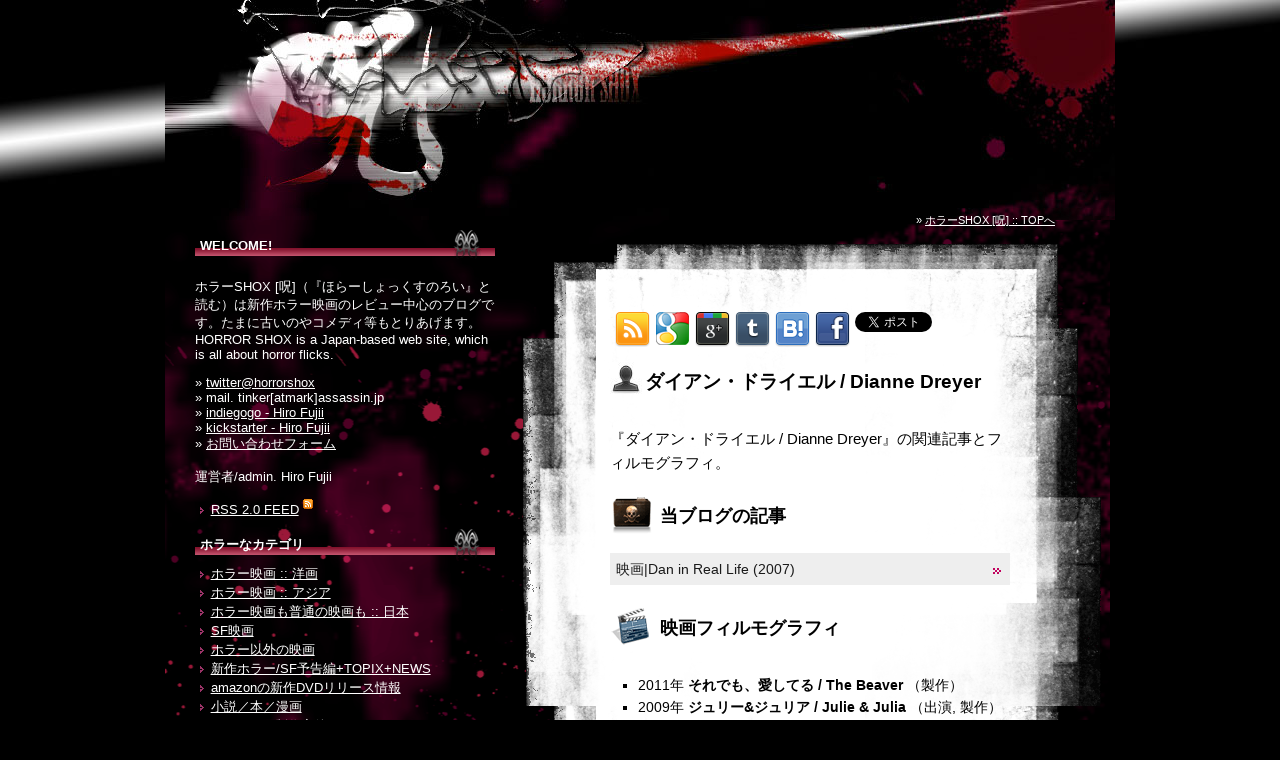

--- FILE ---
content_type: text/html; charset=UTF-8
request_url: http://curse.jp/names/0000065483.html
body_size: 9224
content:
<?xml version="1.0" encoding="utf-8"?><!DOCTYPE html PUBLIC "-//W3C//DTD XHTML 1.0 Transitional//EN" "http://www.w3.org/TR/xhtml1/DTD/xhtml1-transitional.dtd"><html xmlns="http://www.w3.org/1999/xhtml" xml:lang="ja" lang="ja"><head><meta http-equiv="Content-Type" content="text/html; charset=utf-8" /><title>ダイアン・ドライエル / Dianne Dreyer :: ホラーSHOX [呪]</title><meta name="keywords" content="ダイアン・ドライエル,Dianne Dreyer,映画,テレビ,それでも、愛してる,ジュリー&ジュリア,40オトコの恋愛事情,奥さまは魔女,エイプリルの七面鳥" /><meta name="description" content="『ダイアン・ドライエル / Dianne Dreyer』の関連記事とフィルモグラフィ。『それでも、愛してる』『ジュリー&ジュリア』『40オトコの恋愛事情』『奥さまは魔女』『エイプリルの七面鳥』他。" /><meta name="robots" content="INDEX,FOLLOW" /><meta http-equiv="content-style-type" content="text/css" /><meta http-equiv="content-script-type" content="text/javascript" /><link rel="stylesheet" type="text/css" href="/css/entry.css" media="screen" /><link rel="stylesheet" type="text/css" href="/css/print.css" media="print" /><link rel="shortcut icon" href="/favicon.ico" /><link rel="INDEX" href="/" /><link rel="alternate" type="application/rss+xml" title="RSS 2.0" href="/index.xml" /><meta property="og:title" content="ダイアン・ドライエル / Dianne Dreyer :: ホラーSHOX [呪]" /><meta property="og:description" content="『ダイアン・ドライエル / Dianne Dreyer』の関連記事とフィルモグラフィ。『それでも、愛してる』『ジュリー&ジュリア』『40オトコの恋愛事情』『奥さまは魔女』『エイプリルの七面鳥』他。" /><meta property="og:image" content="http://curse.jp/facebook.ogp.image.png" /><meta property="og:url" content="http://curse.jp/home/player/www/curse-jp/rebuild/names/44000/43410.dat" /><meta property="og:type" content="website"/><meta property="fb:admins" content="100009537276529"/><meta property="og:site_name" content="ダイアン・ドライエル / Dianne Dreyer :: ホラーSHOX [呪]" />
<meta name="viewport" content="width=device-width,initial-scale=1.0,minimum-scale=1.0,maximum-scale=1.5,user-scalable=yes" />
<link media="only screen and (min-width: 0px) and (max-width: 768px)" href="/css/smart-entry.css" type="text/css" rel="stylesheet" />
<meta name="apple-mobile-web-app-capable" content="yes" /><script type="text/javascript" src="/js/jquery.1.11.0.cookie.imagelightbox.joined.js"></script><link rel="apple-touch-icon" href="apple-touch-icon.png" />
<script type="text/javascript">
<!--//<![CDATA[
$(function(){ curse.start({forcePc:'no',breakpoint:768});});
//]]>--></script>
</head><body>
<div id="fb-root"></div>
<script>(function(d, s, id) {
  var js, fjs = d.getElementsByTagName(s)[0];
  if (d.getElementById(id)) return;
  js = d.createElement(s); js.id = id;
  js.src = "//connect.facebook.net/ja_JP/sdk.js#xfbml=1&version=v2.3";
  fjs.parentNode.insertBefore(js, fjs);
}(document, 'script', 'facebook-jssdk'));</script>
<div id="header"><a href="/" title="ホラーSHOX [呪]"><img src="/images/top_logo.jpg" id="top-logo" width="430" height="200" border="0" alt="ホラーSHOX [呪] :: ホラー映画レビュー" /></a></div><div id="entire"><div id="entire-bg"><div id="main"><div><p id="nav">&raquo;&nbsp;<a href="http://curse.jp/" title="ホラーSHOX [呪] :: TOPへ">ホラーSHOX [呪] :: TOPへ</a></p><div id="name-tag"><div class="entry-upper"></div><div class="entry-middle"><div class="entry-middle-padding PT-20"><div id="smart-wrap"><h1>ダイアン・ドライエル / Dianne Dreyer</h1><h2 class="filmo">『ダイアン・ドライエル / Dianne Dreyer』の関連記事とフィルモグラフィ。</h2><h3 id="my-entries">当ブログの記事</h3><ul class="entries"><li><a href="/misc-movie/20080329082215.html" title="フラレ男の定番俳優スティーヴ・カレル演じる哀愁パパと3人の娘が、ロードアイランドに集合した大家族の中で愛を見つける大人のコメディ。ジュリエット・ビノシュ、ダイアン・ウィースト他。監督ピーター・ヘッジズ。2007年。">映画|Dan in Real Life (2007)</a></li></ul><div id="filmography"><h3 id="movie">映画フィルモグラフィ</h3><ul><li><span>2011年</span> <strong>それでも、愛してる / The Beaver</strong> （製作）</li><li><span>2009年</span> <strong>ジュリー&ジュリア / Julie & Julia</strong> （出演, 製作）</li><li><span>2007年</span> <strong>40オトコの恋愛事情 / Dan in Real Life</strong> （製作）</li><li><span>2005年</span> <strong>奥さまは魔女 / Bewitched</strong> （出演, 製作）</li><li><span>2003年</span> <strong>エイプリルの七面鳥 / Pieces of April</strong> （製作）</li><li><span>1998年</span> <strong>ユー・ガット・メール / You've Got Mail</strong> （出演, 製作）</li><li><span>1996年</span> <strong>マイケル / Michael</strong> （出演）</li></ul></div><div id="top-block"><ul class="bookmark-icons clearfix"><li class="rss"><a href="/index.xml" title="RSS 2.0"><img src="/images/social-icons/rss.png" width="35" height="35" alt="rss" title="RSS 2.0" class="B-0" /></a></li><li class="google-bookmark"><a href="http://www.google.com/bookmarks/mark?op=edit&amp;bkmk=http%3A%2F%2Fcurse.jp%2Fnames%2F0000065483.html%3Fforce_pc%3Dtrue&amp;title=%E3%83%80%E3%82%A4%E3%82%A2%E3%83%B3%E3%83%BB%E3%83%89%E3%83%A9%E3%82%A4%E3%82%A8%E3%83%AB+%2F+Dianne+Dreyer+%3A%3A+%E3%83%9B%E3%83%A9%E3%83%BCSHOX+%5B%E5%91%AA%5D" title="Google Bookmarks" target="_blank"><img src="/images/social-icons/google-bookmarks.png" width="35" height="35" alt="google-bookmarks" title="Google Bookmarks" class="B-0" /></a></li><li class="google-plus"><a href="https://plusone.google.com/_/+1/confirm?hl=utf-8&amp;url=http://curse.jp/names/0000065483.html?force_pc=true" title="Google Plus" target="_blank"><img src="/images/social-icons/google-plus.png" width="35" height="35" alt="google-plus" title="Google Plus" class="B-0" /></a></li><li class="tumblr"><a href="http://www.tumblr.com/share/link?url=http%3A%2F%2Fcurse.jp%2Fnames%2F0000065483.html%3Fforce_pc%3Dtrue&amp;name=%E3%83%80%E3%82%A4%E3%82%A2%E3%83%B3%E3%83%BB%E3%83%89%E3%83%A9%E3%82%A4%E3%82%A8%E3%83%AB+%2F+Dianne+Dreyer+%3A%3A+%E3%83%9B%E3%83%A9%E3%83%BCSHOX+%5B%E5%91%AA%5D&amp;description=" title="Share on Tumblr" target="_blank"><img src="/images/social-icons/tumblr.png" width="35" height="35" alt="tumblr" title="Share on Tumblr" class="B-0" /></a></li><li class="hatena"><a href="http://b.hatena.ne.jp/entry/http://curse.jp/names/0000065483.html?force_pc=true" class="hatena-bookmark-button" data-hatena-bookmark-title="ダイアン・ドライエル / Dianne Dreyer :: ホラーSHOX [呪]" data-hatena-bookmark-layout="simple" title="このエントリーをはてなブックマークに追加"><img src="/images/social-icons/hatena.png" width="35" height="35" alt="hatena" title="ダイアン・ドライエル / Dianne Dreyer :: ホラーSHOX [呪]" class="B-0" /></a><script type="text/javascript" src="http://b.st-hatena.com/js/bookmark_button.js" charset="utf-8" async="async"></script></li><li class="facebook"><a href="http://www.facebook.com/sharer/sharer.php?u=http%3A%2F%2Fcurse.jp%2Fnames%2F0000065483.html%3Fforce_pc%3Dtrue&amp;t=%E3%83%80%E3%82%A4%E3%82%A2%E3%83%B3%E3%83%BB%E3%83%89%E3%83%A9%E3%82%A4%E3%82%A8%E3%83%AB+%2F+Dianne+Dreyer+%3A%3A+%E3%83%9B%E3%83%A9%E3%83%BCSHOX+%5B%E5%91%AA%5D" title="Share on Facebook" target="_blank"><img src="/images/social-icons/facebook.png" width="35" height="35" alt="facebook" title="Share on Facebook" class="B-0" /></a></li><li class="twitter"><a href="http://twitter.com/share?count=horizontal" class="twitter-share-button">Tweet</a><script type="text/javascript" src="http://platform.twitter.com/widgets.js"></script></li></ul></div></div></div></div><div class="entry-bottom"></div><div class="SP-H-20"></div></div></div></div><div id="sub"><div id="sub-padding"><script type='text/javascript'>
<!--//<![CDATA[
   document.MAX_ct0 ='';
   var m3_u = (location.protocol=='https:'?'https://cas.criteo.com/delivery/ajs.php?':'http://cas.criteo.com/delivery/ajs.php?');
   var m3_r = Math.floor(Math.random()*99999999999);
   document.write ("<scr"+"ipt type='text/javascript' src='"+m3_u);
   document.write ("zoneid=140612");document.write("&amp;nodis=1");
   document.write ('&amp;cb=' + m3_r);
   if (document.MAX_used != ',') document.write ("&amp;exclude=" + document.MAX_used);
   document.write (document.charset ? '&amp;charset='+document.charset : (document.characterSet ? '&amp;charset='+document.characterSet : ''));
   document.write ("&amp;loc=" + escape(window.location));
   if (document.referrer) document.write ("&amp;referer=" + escape(document.referrer));
   if (document.context) document.write ("&context=" + escape(document.context));
   if ((typeof(document.MAX_ct0) != 'undefined') && (document.MAX_ct0.substring(0,4) == 'http')) {
       document.write ("&amp;ct0=" + escape(document.MAX_ct0));
   }
   if (document.mmm_fo) document.write ("&amp;mmm_fo=1");
   document.write ("'></scr"+"ipt>");
//]]>--></script>
<div class="menu-caption"><div>WELCOME!</div></div><div id="profile-list"><p class="hello">ホラーSHOX [呪]（『ほらーしょっくすのろい』と読む）は新作ホラー映画のレビュー中心のブログです。たまに古いのやコメディ等もとりあげます。HORROR SHOX is a Japan-based web site, which is all about horror flicks.</p><p class="links">&raquo;&nbsp;<a href="https://twitter.com/horrorshox" title="twitter@horrorshox" target="_blank">twitter@horrorshox</a><br />&raquo;&nbsp;mail. tinker[atmark]assassin.jp<br />&raquo;&nbsp;<a href="http://www.indiegogo.com/individuals/2416178/x/2416178" target="_blank" title="indiegogo - Hiro Fujii">indiegogo - Hiro Fujii</a><br />&raquo;&nbsp;<a href="http://www.kickstarter.com/profile/horrorshox" target="_blank" title="kickstarter - Hiro Fujii">kickstarter - Hiro Fujii</a><br />&raquo;&nbsp;<a href="/form/" title="お問い合わせフォーム">お問い合わせフォーム</a><br /><br />運営者/admin. Hiro Fujii</p></div><ul class="info"><li><a href="/index.xml" title="RSS 2.0 FEED">RSS 2.0 FEED</a> <img src="/images/icon_rss.gif" width="10" height="10" alt="RSS FEED" border="0" /></li></ul><div class="menu-caption"><div>ホラーなカテゴリ</div></div><ul id="category-list"><li><a href="/horror-movie/" title="ホラー映画のレビュー。新作の輸入DVDを見た感想が中心ですが、ときには古くてなつかしいホラー映画もみます。">ホラー映画 :: 洋画</a></li><li><a href="/asia-horror/" title="タイ／韓国／インドといったアジア諸国のホラー映画。">ホラー映画 :: アジア</a></li><li><a href="/japan-horror/" title="日本の映画オンリーのカテゴリ。ジャパンホラーが中心ですが、たまには普通の映画も見ます。">ホラー映画も普通の映画も :: 日本</a></li><li><a href="/scifi-movie/" title="SF映画のレビュー。新作の輸入版DVDがほとんどですが、たまには古いSF映画もみます。">SF映画</a></li><li><a href="/misc-movie/" title="ホラー以外の映画は、主にコメディとアクションがすきです。">ホラー以外の映画</a></li><li><a href="/news/" title="新作ホラー映画に関するNEWSや予告編トレイラーの紹介など。">新作ホラー/SF予告編+TOPIX+NEWS</a></li><li><a href="/new-dvd-release/" title="ホラーとScifiジャンル限定で、輸入版新作リリースをコメントつきで紹介します。">amazonの新作DVDリリース情報</a></li><li><a href="/novels/" title="ホラーな小説／本／漫画のカテゴリ。">小説／本／漫画</a></li><li><a href="/my-works/" title="Hiro Fujiiがこれまでに制作したものいろいろ。映画ポスターデザイン/ホラーコミックデザイン/翻訳字幕/等々。">Hiro Fujiiの制作案件いろいろ</a></li><li><a href="/misc/" title="ホラー映画好きな管理人からのお知らせ。">お知らせ / MISC</a></li></ul><div class="menu-caption"><div>HORRORSHOX FACEBOOK</div></div><div class="fb-page" data-href="https://www.facebook.com/horrorshox.japan" data-width="300" data-height="300" data-hide-cover="false" data-show-facepile="true" data-show-posts="false"><div class="fb-xfbml-parse-ignore"><blockquote cite="https://www.facebook.com/horrorshox.japan"><a href="https://www.facebook.com/horrorshox.japan">HORROR SHOX</a></blockquote></div></div><div class="menu-caption" style="margin-bottom:15px;"><div>Twitter</div></div>
<!-- twitter widget starts -->
<a class="twitter-timeline" href="https://twitter.com/horrorshox" data-widget-id="657495696929460224">Tweets by @horrorshox</a> <script>!function(d,s,id){var js,fjs=d.getElementsByTagName(s)[0],p=/^http:/.test(d.location)?'http':'https';if(!d.getElementById(id)){js=d.createElement(s);js.id=id;js.src=p+"://platform.twitter.com/widgets.js";fjs.parentNode.insertBefore(js,fjs);}}(document,"script","twitter-wjs");</script>
<!-- twitter widget ends -->


<div class="menu-caption MT-10"><div>最新のエントリ</div></div><ul class="info"><li><a href="/my-works/20171124214858.html" title="Fetifest Hamburg: Japan's Underground Film Festival 今日からハンブルグで映画祭！アメリカン・ギニーピッグの新作『The Song of Solomon』他雑多混合インディーズ映画集結！">Fetifest Hamburg: Japan's Underground Film Festival 今日からハンブルグで映画祭！アメリカン・ギニーピッグの新作『The Song of Solomon』他雑多混合インディーズ映画集結！</a></li><li><a href="/my-works/20170530085255.html" title="FETIFEST HAMBURG Poster Art by Shintaro Kago!  フェチフェスアンダーグラウンド映像祭 in ハンブルグ！ポスター by 駕籠真太郎氏！">FETIFEST HAMBURG Poster Art by Shintaro Kago!  フェチフェスアンダーグラウンド映像祭 in ハンブルグ！ポスター by 駕籠真太郎氏！</a></li><li><a href="/news/20170517170003.html" title="『The Stylist』のBlu-Rayリリース予約開始！日本語字幕つき！">『The Stylist』のBlu-Rayリリース予約開始！日本語字幕つき！</a></li><li><a href="/news/20170517170002.html" title="GAGS - 新作ピエロホラーのティーザー！">GAGS - 新作ピエロホラーのティーザー！</a></li><li><a href="/news/20170517170001.html" title="BFFGirls - セーラームーンオマージュお笑い短編映画製作中！">BFFGirls - セーラームーンオマージュお笑い短編映画製作中！</a></li><li><a href="/my-works/20170513193421.html" title="EL GIGANTE: THE COMIC Picked Up by Fright Hype on Crypt TV! Luchagore Goes Mexico! CryptTVで『エルギガンテ漫画』を取り上げてもらった！">EL GIGANTE: THE COMIC Picked Up by Fright Hype on Crypt TV! Luchagore Goes Mexico! CryptTVで『エルギガンテ漫画』を取り上げてもらった！</a></li><li><a href="/my-works/20170507130906.html" title="EL GIGANTE: THE COMIC Released! Get Your Own Copy Today! 『エルギガンテ漫画』ジャジャーンとリリース！">EL GIGANTE: THE COMIC Released! Get Your Own Copy Today! 『エルギガンテ漫画』ジャジャーンとリリース！</a></li><li><a href="/my-works/20170411083222.html" title="El Gigante Comic Trailer! エルギガンテ漫画のトレイラー！">El Gigante Comic Trailer! エルギガンテ漫画のトレイラー！</a></li><li><a href="/my-works/20170331174620.html" title="EL GIGANTE: The Comic Set to be Released on May 5th! エルギガンテ漫画！5月5日リリース！">EL GIGANTE: The Comic Set to be Released on May 5th! エルギガンテ漫画！5月5日リリース！</a></li><li><a href="/my-works/20170310163851.html" title="今秋！ドイツのホラーファンを直撃！『第3回フェチフェスアンダーグラウンド映像祭』in ハンブルグ！">今秋！ドイツのホラーファンを直撃！『第3回フェチフェスアンダーグラウンド映像祭』in ハンブルグ！</a></li></ul><div class="menu-caption"><div>サイト内を検索</div></div><form method="get" action="http://curse.jp/cgi-bin/search.html" target="_top"><table border="0" bgcolor="#000000"><tr><td nowrap="nowrap" valign="top" align="left" height="32"></td><td nowrap="nowrap"><input type="hidden" name="domains" value="curse.jp"></input><label for="sbi" style="display: none">検索用語を入力</label><input type="text" name="q" size="20" maxlength="255" value="" id="sbi"></input><label for="sbb" style="display: none">検索フォームを送信</label><input type="submit" name="sa" value="Google 検索" id="sbb"></input></td></tr><tr><td>&nbsp;</td><td nowrap="nowrap"><table><tr><td><input type="radio" name="sitesearch" value="" id="ss0"></input><label for="ss0" title="ウェブ検索"><font size="-1" color="#ffffff">Web</font></label></td><td><input type="radio" name="sitesearch" value="curse.jp" checked="checked" id="ss1"></input><label for="ss1" title="検索 curse.jp"><font size="-1" color="#ffffff">curse.jp</font></label></td></tr></table><input type="hidden" name="client" value="pub-7086717015705231"></input><input type="hidden" name="forid" value="1"></input><input type="hidden" name="channel" value="8851444063"></input><input type="hidden" name="ie" value="UTF-8"></input><input type="hidden" name="oe" value="UTF-8"></input><input type="hidden" name="safe" value="active"></input><input type="hidden" name="cof" value="GALT:#CCD6E5;GL:1;DIV:#000000;VLC:CCD6E5;AH:center;BGC:000000;LBGC:000000;ALC:CCD6E5;LC:CCD6E5;T:FFFFFF;GFNT:CCD6E5;GIMP:CCD6E5;FORID:11"></input><input type="hidden" name="hl" value="ja"></input></td></tr></table></form><div class="menu-caption"><div>アーカイブ</div></div><div id="archive-list"><form id="selectmonthly"><select id="selectmonthlymenu" onChange="location.href = value;"><option value="">月別のアーカイブ</option><option value="/2017/11/">2017-11 (1)</option><option value="/2017/05/">2017-05 (6)</option><option value="/2017/04/">2017-04 (1)</option><option value="/2017/03/">2017-03 (2)</option><option value="/2017/02/">2017-02 (1)</option><option value="/2016/12/">2016-12 (1)</option><option value="/2016/11/">2016-11 (25)</option><option value="/2016/10/">2016-10 (10)</option><option value="/2016/09/">2016-09 (6)</option><option value="/2016/08/">2016-08 (3)</option><option value="/2016/07/">2016-07 (2)</option><option value="/2016/06/">2016-06 (1)</option><option value="/2016/05/">2016-05 (15)</option><option value="/2016/04/">2016-04 (6)</option><option value="/2016/03/">2016-03 (6)</option><option value="/2016/02/">2016-02 (11)</option><option value="/2016/01/">2016-01 (10)</option><option value="/2015/12/">2015-12 (3)</option><option value="/2015/11/">2015-11 (1)</option><option value="/2015/10/">2015-10 (3)</option><option value="/2015/08/">2015-08 (7)</option><option value="/2015/07/">2015-07 (14)</option><option value="/2015/06/">2015-06 (16)</option><option value="/2015/05/">2015-05 (18)</option><option value="/2015/04/">2015-04 (4)</option><option value="/2015/03/">2015-03 (4)</option><option value="/2015/02/">2015-02 (16)</option><option value="/2015/01/">2015-01 (9)</option><option value="/2014/08/">2014-08 (14)</option><option value="/2014/07/">2014-07 (12)</option><option value="/2014/06/">2014-06 (14)</option><option value="/2014/05/">2014-05 (11)</option><option value="/2014/04/">2014-04 (2)</option><option value="/2014/03/">2014-03 (23)</option><option value="/2014/02/">2014-02 (25)</option><option value="/2014/01/">2014-01 (26)</option><option value="/2013/12/">2013-12 (18)</option><option value="/2013/11/">2013-11 (8)</option><option value="/2013/10/">2013-10 (14)</option><option value="/2013/09/">2013-09 (13)</option><option value="/2013/08/">2013-08 (24)</option><option value="/2013/07/">2013-07 (21)</option><option value="/2013/06/">2013-06 (25)</option><option value="/2013/05/">2013-05 (22)</option><option value="/2013/04/">2013-04 (17)</option><option value="/2013/03/">2013-03 (33)</option><option value="/2013/02/">2013-02 (21)</option><option value="/2013/01/">2013-01 (30)</option><option value="/2012/12/">2012-12 (29)</option><option value="/2012/11/">2012-11 (35)</option><option value="/2012/10/">2012-10 (26)</option><option value="/2012/09/">2012-09 (23)</option><option value="/2012/08/">2012-08 (1)</option><option value="/2011/08/">2011-08 (9)</option><option value="/2011/07/">2011-07 (24)</option><option value="/2011/06/">2011-06 (30)</option><option value="/2011/05/">2011-05 (28)</option><option value="/2011/04/">2011-04 (39)</option><option value="/2011/03/">2011-03 (43)</option><option value="/2011/02/">2011-02 (17)</option><option value="/2011/01/">2011-01 (28)</option><option value="/2010/12/">2010-12 (19)</option><option value="/2010/11/">2010-11 (18)</option><option value="/2010/10/">2010-10 (30)</option><option value="/2010/09/">2010-09 (23)</option><option value="/2010/08/">2010-08 (31)</option><option value="/2010/07/">2010-07 (15)</option><option value="/2010/06/">2010-06 (20)</option><option value="/2010/05/">2010-05 (31)</option><option value="/2010/04/">2010-04 (15)</option><option value="/2010/03/">2010-03 (61)</option><option value="/2010/02/">2010-02 (25)</option><option value="/2010/01/">2010-01 (43)</option><option value="/2009/12/">2009-12 (29)</option><option value="/2009/11/">2009-11 (1)</option><option value="/2009/10/">2009-10 (2)</option><option value="/2009/08/">2009-08 (1)</option><option value="/2009/06/">2009-06 (17)</option><option value="/2009/05/">2009-05 (10)</option><option value="/2009/04/">2009-04 (2)</option><option value="/2009/02/">2009-02 (23)</option><option value="/2009/01/">2009-01 (16)</option><option value="/2008/12/">2008-12 (1)</option><option value="/2008/11/">2008-11 (31)</option><option value="/2008/10/">2008-10 (16)</option><option value="/2008/09/">2008-09 (2)</option><option value="/2008/08/">2008-08 (1)</option><option value="/2008/07/">2008-07 (4)</option><option value="/2008/04/">2008-04 (21)</option><option value="/2008/03/">2008-03 (36)</option><option value="/2008/02/">2008-02 (11)</option><option value="/2008/01/">2008-01 (1)</option><option value="/2007/12/">2007-12 (28)</option><option value="/2007/11/">2007-11 (33)</option><option value="/2007/10/">2007-10 (11)</option><option value="/2007/09/">2007-09 (6)</option><option value="/2007/04/">2007-04 (1)</option><option value="/2007/02/">2007-02 (2)</option></select></form><p><a href="/archives.html" title="すべての投稿 (1544)">すべての投稿 (1544)</a></p></div><div class="menu-caption"><div>BOOKMARK</div></div><ul class="info" id="bookmark-list"><li><a href="http://www.aintitcool.com" title="Ain't It Cool News" target="_blank">Ain't It Cool News</a></li><li><a href="http://www.ghoulbasement.com" title="Basement of Ghoulish Decadence" target="_blank">Basement of Ghoulish Decadence</a></li><li><a href="http://rockstarvanity.deviantart.com/" title="Rockstarvanity" target="_blank">Rockstarvanity</a></li><li><a href="http://www.brutalashell.com" title="Brutal As Hell" target="_blank">Brutal As Hell</a></li><li><a href="http://couchcutter.com/" title="CouchCutter.com" target="_blank">CouchCutter.com</a></li><li><a href="http://www.nerdly.co.uk" title="Nerdly" target="_blank">Nerdly</a></li><li><a href="http://severed-cinema.com" title="Severed Cinema" target="_blank">Severed Cinema</a></li><li><a href="http://www.zombiecommand.com/" title="ZombieCommand" target="_blank">ZombieCommand</a></li><li><a href="http://nekonekomovielitterbox.wordpress.com/" title="Nekoneko's Movie Litterbox!!" target="_blank">Nekoneko's Movie Litterbox!!</a></li><li><a href="http://www.almosthuman.net/" title="ALMOST HUMAN Special Effects EFX" target="_blank">ALMOST HUMAN Special Effects EFX</a></li><li><a href="http://www.renegade-studios.com/" title="Renegade Studios" target="_blank">Renegade Studios</a></li><li><a href="http://sangre.blog1.fc2.com/" title="Beware! The Blog - Director's Cut" target="_blank">Beware! The Blog - Director's Cut</a></li><li><a href="http://rocknhorror.blog.fc2.com" title="ROCK N HORROR" target="_blank">ROCK N HORROR</a></li><li><a href="http://namaniku.net/" title="ナマニクさんの暇潰し" target="_blank">ナマニクさんの暇潰し</a></li><li><a href="http://kurahara.blog.shinobi.jp" title="倉林のはらわた" target="_blank">倉林のはらわた</a></li><li><a href="http://blog.livedoor.jp/darknesschack-dick/" title="皆殺しの天使は電撃チャックの夢を見るか" target="_blank">皆殺しの天使は電撃チャックの夢を見るか</a></li><li><a href="http://pseudopod.org/" title="Pseudopod - the sound of horror" target="_blank">Pseudopod - the sound of horror</a></li><li><a href="http://younghorizons.jugem.jp/" title="no retreat, no surrender, no turtle position" target="_blank">no retreat, no surrender, no turtle position</a></li><li><a href="http://www.moeru.asia/" title="萌えるアジア" target="_blank">萌えるアジア</a></li><li><a href="http://www.mondomacabrodvd.com/" title="Mondo Macabro" target="_blank">Mondo Macabro</a></li><li><a href="http://anchorbayentertainment.com/" title="Anchor Bay Entertainment" target="_blank">Anchor Bay Entertainment</a></li><li><a href="http://www.moviesunlimited.com/musite/browse_master.asp?cid=ho&amp;media=d" title="Movies Unlimited - HORROR" target="_blank">Movies Unlimited - HORROR</a></li><li><a href="http://sinerama2.com/zencart/" title="Sinerama" target="_blank">Sinerama</a></li><li><a href="http://www.blue-underground.com/" title="Blue Underground" target="_blank">Blue Underground</a></li><li><a href="http://braindamagefilms.com/" title="Brain Damage Films" target="_blank">Brain Damage Films</a></li><li><a href="http://kurotokagigumi.com/" title="KUROTOKAGI GUMI" target="_blank">KUROTOKAGI GUMI</a></li><li><a href="http://www.wrongsideoftheart.com/" title="Wrong Side Of The Art!" target="_blank">Wrong Side Of The Art!</a></li><li><a href="http://curse.jp/tools/arrange-youtube/" title="Youtubeなどの動画を小さめにするツール" target="_blank">Youtubeなどの動画を小さめにするツール</a></li><li><a href="http://www.thefreedictionary.com/dictionary.htm" title="The Free Dictionary" target="_blank">The Free Dictionary</a></li></ul><div class="menu-caption"><div>広告</div></div>
<div class="menu-adsense">
<script type="text/javascript"><!--
google_ad_client = "ca-pub-7086717015705231";
/* ホラーSHOX 300x250 メニュー上段 */
google_ad_slot = "2933061558";
google_ad_width = 300;
google_ad_height = 250;
//-->
</script>
<script type="text/javascript"
src="http://pagead2.googlesyndication.com/pagead/show_ads.js">
</script>
</div><a href="http://callgirlcomic.curse.jp/" target="_blank" title="CALL GIRL COMIC by DAIJU KURABAYSHI"><img src="/images/call-girl-comic-ad.jpg" width="300" height="424" alt="CALL GIRL COMIC by DAIJU KURABAYSHI" /></a><a href="http://elgigantecomic.curse.jp/" target="_blank" title="EL GIGANTE COMIC by DAIJU KURABAYSHI"><img src="/images/el-gigante-comic-ad.jpg" width="300" height="424" alt="EL GIGANTE COMIC COMIC by DAIJU KURABAYSHI" /></a><script type="text/javascript" src="/cgi-bin/phpstats/php-stats.js.php"></script><noscript><img src="/cgi-bin/phpstats/php-stats.php" class="B-0" alt="phpstats" /></noscript><script type="text/javascript" src="/cgi-bin/stats/stats.js"></script>
<script>
  (function(i,s,o,g,r,a,m){i['GoogleAnalyticsObject']=r;i[r]=i[r]||function(){
  (i[r].q=i[r].q||[]).push(arguments)},i[r].l=1*new Date();a=s.createElement(o),
  m=s.getElementsByTagName(o)[0];a.async=1;a.src=g;m.parentNode.insertBefore(a,m)
  })(window,document,'script','//www.google-analytics.com/analytics.js','ga');
  ga('create', 'UA-361438-2', 'auto');
  ga('send', 'pageview');
</script>
<div class="SP-H-20"></div></div><div id="horror-reviews" class="RC4"><span>HORROR SHOX - </span>Horror Reviews, News</div></div></div></div><div id="footer"><img src="/images/scroll-arrow.png" width="140" height="140" alt="arrow" id="top-scroll" /><ul id="smart-menu"><li class="profile"><span>Hello!</span></li><li class="category"><span>ホラーなカテゴリ</span></li><li class="archive"><span>アーカイブ</span></li><li class="bookmark"><span>BOOKMARK</span></li><li class="form"><a href="/form/" title="お問い合わせフォーム" class="link">お問い合わせフォーム</a></li></ul><div id="footer-text"><div class="copyright-ja">商用／非商用に関わらず、当サイトの文章を転載することを禁止します。</div><div class="copyright-en">HORROR SHOX [NO-ROY] 2006-2014 &copy; All Rights Reserved. </div><div class="privacy"><a href="/privacypolicy.html">プライバシーポリシー</a>&nbsp;|&nbsp;<a href="/admin-contact.html">サイト運営主体者</a><span class="form">&nbsp;|&nbsp;<a href="/form/">お問い合わせ</a></span></div></div></div>
<ul id="smart-view-switch" style="display:none;"><li class="smart"><span>モバイル表示</span></li><li class="pc"><a href="?force_pc=true">PC表示</a></li></ul><div id="smart-footer"><div class="horrorshox-tiny-logo"><a href="http://curse.jp/" title="ホラーSHOX [呪]">HORROR SHOX</a></div></div></body></html>


--- FILE ---
content_type: text/html; charset=utf-8
request_url: https://www.google.com/recaptcha/api2/aframe
body_size: 266
content:
<!DOCTYPE HTML><html><head><meta http-equiv="content-type" content="text/html; charset=UTF-8"></head><body><script nonce="mIJIJhsZgt9oxMhZLiOIDw">/** Anti-fraud and anti-abuse applications only. See google.com/recaptcha */ try{var clients={'sodar':'https://pagead2.googlesyndication.com/pagead/sodar?'};window.addEventListener("message",function(a){try{if(a.source===window.parent){var b=JSON.parse(a.data);var c=clients[b['id']];if(c){var d=document.createElement('img');d.src=c+b['params']+'&rc='+(localStorage.getItem("rc::a")?sessionStorage.getItem("rc::b"):"");window.document.body.appendChild(d);sessionStorage.setItem("rc::e",parseInt(sessionStorage.getItem("rc::e")||0)+1);localStorage.setItem("rc::h",'1764990181214');}}}catch(b){}});window.parent.postMessage("_grecaptcha_ready", "*");}catch(b){}</script></body></html>

--- FILE ---
content_type: text/css
request_url: http://curse.jp/css/entry.css
body_size: 33504
content:
@charset "utf-8";
/* ---------------------------------------------------------------------------------
  TEMPLATED BY Hiro Fujii at curse.jp
  Copyright 2009 - 2014 (c) curse.jp. All Rights Reserved.
  http://curse.jp/
----------------------------------------------------------------------------------- */
body {font-family:'Lucida Grande','Hiragino Kaku Gothic ProN','ヒラギノ角ゴ ProN W3',Meiryo,メイリオ,sans-serif;font-size:13px;color:#ffffff;text-align:center;background:#000000 url(/images/body_bg.jpg) center top no-repeat;}ul, li, body {margin:0;padding:0;}table {font-size:inherit;}ul {list-style:none;}a:link,a:visited {color:#ffffff;text-decoration:underline;}a:hover {color:#dc256f;text-decoration:underline;}a:active {color:#00df5e;text-decoration:underline;}#top-logo {position:absolute;left:59px;top:0;}#top-logo-mobile {display:none;}#entire {margin:0 auto;text-align:left;width:950px;}#entire-bg {background:url(/images/blood_bg.gif) center top repeat-y;float:left;}#sub {width:330px;float:left;overflow:hidden;margin-right:15px;}#sub-padding {margin-left:30px;}#main {width:600px;float:right;margin-top:28px;position:relative;padding-bottom:40px;}.top-padding {padding:0 30px 40px 30px;}#category-list .selected {background:#c2043f;}.menu-caption {background:url(/images/caption_bg.gif) left top no-repeat;height:45px;font-weight:bold;padding-left:5px;line-height:0.9em;}.menu-caption div {padding-top:20px;}#sub ul {margin:0;padding:0;}#sub .info li,#category-list li {list-style-image:url(/images/icon_menu_caption.gif);line-height:1.5em;margin-left:1.2em;}.menu-adsense {margin-top:20px;margin-bottom:20px;text-align:center;}#sub img {margin-bottom:5px;}#footer {margin:0 auto;width:950px;height:300px;clear:both;text-align:left;background:url(/images/footer.jpg) left top no-repeat;position:relative;}#footer-text {width:910px;height:auto;position:absolute;bottom:20px;left:20px;}.date-bar {color:#ffffff;background:url(/images/date_bg.jpg) left top no-repeat;font-size:85%;text-align:right;padding-right:4px;line-height:14px;margin-bottom:20px;height:14px;}.clearfix:after {content:url(/images/trans.gif);display:block;clear:both;height:0;}.clearfix {display:inline-block;}.clearfix {display:block;}.LH-16 {line-height:1.6em;}.SP-H-20 {height:20px;width:1px;}.MB-0 {margin-bottom:0px;}.MB-5 {margin-bottom:5px;}.MB-10 {margin-bottom:10px;}.MB-20 {margin-bottom:20px;}.MB-40 {margin-bottom:40px;}.MT-0 {margin-top:0px;}.MT-10 {margin-top:10px;}.MT-20 {margin-top:20px;}.MT-30 {margin-top:50px;}.MT-minus-30 {margin-top:-30px;}.pic-R, .pic-L {border:solid 1px #000000;}.pic-R {margin:5px 10px 10px 10px;float:right;}.pic-L {margin:5px 10px 10px 0px;float:left;}.CB {clear:both;}.B-0 {border:0px;border:none;}.MT-100 {margin-top:100px;}.italic {font-style:italic;}.D-none {display:none;}.FONT-TIMES {font-family:Times;}.FONT-LARGE {font-size:123.1%;}.LT {text-decoration:line-through;}.RED {color:#bf0030;}.RC4 {border-radius:4px;-webkit-border-radius:4px;-moz-border-radius:4px;}#send-url-modal {background:#ffffff;color:#ffffff;}#send-url-modal-padding {padding:20px;line-height:1.6em;font-Size:100%;line-height:1.6em;}#send-url-modal-padding p {text-align:left;}#send-url-modal-padding .caption {background:#333333;padding:0 8px;text-align:center;line-height:30px;height:30px;}#send-url-modal-padding .input, #send-url-modal-padding .buttons {text-align:center;vertical-align:middle;}#send-url-modal-padding .select {vertical-align:middle;}#send-cell-user {font-size:131%;width:180px;height:30px;text-align:center;}#send-url-modal-data button {width:350px;height:40px;border:0;margin-top:20px;font-size:14px;cursor:pointer;background:#535353 url(/images/send-url-button.jpg) left top no-repeat;color:#ffffff;font-weight:bold;}#send-url-modal-data button:hover {background-position:0 -40px;}#send-url-modal-data button:active {background-position:0 -80px;}#send-url-modal-data .send-url-loader {margin-top:197px;}#top-scroll {position:fixed;bottom:40px;right:40px;display:none;}#smart-menu,#smart-view-switch,#back2smart,#smart-footer {display:none;}#horror-reviews {text-align:center;height:16px;line-height:17px;padding:3px 10px;background-image:-webkit-gradient(linear,left top,left bottom,color-stop(0, #ff0000),color-stop(1, #a60000));background-image:-o-linear-gradient(bottom, #ff0000 0%, #a60000 100%);background-image:-moz-linear-gradient(bottom, #ff0000 0%, #a60000 100%);background-image:-webkit-linear-gradient(bottom, #ff0000 0%, #a60000 100%);background-image:-ms-linear-gradient(bottom, #ff0000 0%, #a60000 100%);background-image:linear-gradient(to bottom, #ff0000 0%, #a60000 100%);box-shadow:0 10px 10px 4px rgba(0,0,0,0.1) inset;-webkit-box-shadow:0 10px 10px 4px rgba(0,0,0,0.1) inset;-moz-box-shadow:0 10px 10px 4px rgba(0,0,0,0.1) inset;display:inline-block;font-family:'Century Gothic', Helvetica, Trebuchet, sans-serif, Arial;font-weight:bold;font-size:11px;color:#ffffff;text-shadow:1px 1px 1px rgba(0, 0, 0, 0.5);margin-left:30px;}#header {margin:0 auto;background:url(/images/header.jpg) center top no-repeat;width:950px;height:220px;position:relative;}h1 {font-size:138.5%;}h2 {font-size:123.1%;}#entire {position:relative;}#main {margin-left:345px;min-height:2500px;height:auto !important;height:2500px;}#sub {position:absolute;top:0;left:0;}.date-bar {margin-top:20px;}.entry-middle-padding ul,.entry-middle-padding ul li {margin:0;}.entry-middle-padding {font-size:108%;position:relative;word-wrap:break-word;padding:75px 100px 30px 100px;line-height:1.6em;/padding-top:85px;}.entry-middle-padding a:link,.entry-middle-padding a:visited {color:#000000;text-decoration:underline;}.entry-middle-padding a:hover {color:#dc256f;text-decoration:underline;}.entry-upper {background:url(/images/entry_upper.gif) center top no-repeat;width:600px;height:73px;}.entry-middle {background:url(/images/entry_middle.gif) center top repeat-y;width:600px;color:#000000;}.entry-bottom {background:url(/images/entry_bottom.gif) center top no-repeat;width:600px;height:242px;}.entry-middle-padding .new-entry {position:absolute;top:-130px;left:-5px;z-index:3;}#entry-excerpt {margin:20px 0 40px 0;}.entry-middle-padding ul {margin:1em 0 1em 2em;padding:0;}.entry-middle-padding ul li {list-style:square;}.entry-middle-padding ul li ul {margin-left:2em;}.entry-middle-padding ul li ul li {list-style:circle;}.entry-middle-padding ul li ul li ol li {list-style:decimal;}.dvd-img-wrap {width:160px;height:302px;position:relative;float:right;margin-top:4px;margin-bottom:10px;}.dvd-img {position:absolute;top:0;right:0;border:solid 1px #9d0713;z-index:2;}.dvd-img-blood {position:absolute;bottom:2px;right:0;z-index:1;}.entry-video {clear:both;text-align:center;padding:0;font-size:93%;}.alert, .spoiler-alert {color:#cc0507;font-size:123.1%;font-weight:bold;}.spoiler-alert {margin-bottom:1000px;}.entry-gallery,.center {text-align:center;}.text-smaller {font-size:93%;}.text-x-smaller {font-size:85%;}.left-border {border-left:solid 10px #dcdcdc;padding-left:10px;}#prev-next {margin-top:30px;text-align:center;}#prev-next .caption {border:solid 1px #b5b5b5;margin-bottom:10px;background:#b5b5b5;color:#ffffff;padding:2px;font-size:93%;}#prev-next a.prev,#prev-next a.next {display:block;padding:10px;background:#eeeeee;border:solid 1px #dcdcdc;position:relative;}#prev-next a,#prev-next a:link,#prev-next a:visited,#prev-next a:active,#prev-next a:hover {text-decoration:none;color:#1b1b1b;}#prev-next a:hover {background:#dcdcdc;}#prev-next a.prev {margin-bottom:10px;padding-left:30px;text-align:left;}#prev-next a.next {text-align:right;padding-right:30px;text-align:right;}#prev-next a.prev .arrow,#prev-next a.next .arrow {position:absolute;top:7px;left:6px;font-size:25px;color:#c9c9c9;}#prev-next a.next .arrow {right:6px;}.entry-middle-padding h2 {background:none;border:none;position:relative;font-weight:normal;clear:both;color:#1b1b1b;border-radius:6px;-webkit-border-radius:6px;-moz-border-radius:6px;background:#eeeeee;padding:10px 20px 10px 10px;font-size:138.5%;margin:60px 0 40px 0;box-shadow:2px 2px 30px 1px rgba(0,0,0,0.2) inset;text-shadow:1px 1px 3px #aaaaaa;line-height:1.6em;}.entry-middle-padding h2 img.knife {position:absolute;top:-45px;right:7px;}.entry-middle-padding h2 a:link,.entry-middle-padding h2 a:visited,.entry-middle-padding h2 a:hover,.entry-middle-padding h2 a:active {color:#1b1b1b;}.entry-middle-padding h2 a.name-link:link,.entry-middle-padding h2 a.name-link:visited,.entry-middle-padding h2 a.name-link:hover,.entry-middle-padding h2 a.name-link:active {color:#1b1b1b;background:none;}h2.tab-style {position:relative;font-size:14px;border:none;border-bottom:solid 8px #434343;background:#a60000;color:#ffffff;margin:20px 0 0 0;border-top-left-radius:6px;border-top-right-radius:6px;-webkit-border-top-left-radius:6px;-webkit-border-top-right-radius:6px;-moz-border-radius-topleft:6px;-moz-border-radius-topright:6px;border-bottom-left-radius:0;-webkit-border-bottom-left-radius:0;-moz-border-radius-bottomleft:0;border-bottom-right-radius:0;-webkit-border-bottom-right-radius:0;-moz-border-radius-bottomright:0;padding:6px 10px 3px 10px;background-image:-webkit-gradient(linear,left top,left bottom,color-stop(0, #ff0000),color-stop(1, #a60000));background-image:-o-linear-gradient(bottom, #ff0000 0%, #a60000 100%);background-image:-moz-linear-gradient(bottom, #ff0000 0%, #a60000 100%);background-image:-webkit-linear-gradient(bottom, #ff0000 0%, #a60000 100%);background-image:-ms-linear-gradient(bottom, #ff0000 0%, #a60000 100%);background-image:linear-gradient(to bottom, #ff0000 0%, #a60000 100%);box-shadow:0 10px 10px 4px rgba(0,0,0,0.2) inset;}h2.tab-style a,h2.tab-style a:link,h2.tab-style a:visited,h2.tab-style a:active,h2.tab-style a:hover {color:#ffffff;text-decoration:none;}.h2-blood-tab-style {position:absolute;bottom:-26px;left:6px;}.entry-middle-padding h2.plain-caption {background:none;text-shadow:none;box-shadow:none;color:#000000;border:none;padding:0;font-weight:bold;font-size:131%;margin:20px 0;}.entry-middle-padding h2.plain-caption a:link,.entry-middle-padding h2.plain-caption a:visited,.entry-middle-padding h2.plain-caption a:hover,.entry-middle-padding h2.plain-caption a:active {color:#000000;background:none;}.entry-middle-padding h3 {background:#eeeeee;padding:2px 0 2px 4px;}.entry-middle-padding h3.alt {font-size:large;background:#434343;color:#ffffff;padding:6px 8px;border-radius:4px;-webkit-border-radius:4px;-moz-border-radius:4px;}.jumbo {width:540px;margin:20px 0 0 30px;position:relative;height:149px;}.jumbo img {position:absolute;top:0;left:0;z-index:0;}#jumbo-in {position:absolute;top:40px;left:40px;z-index:1;}.jumbo p {margin:0;}.jumbo-title {font-size:123.1%;}.jumbo-msg {margin:15px 0 30px 40px;font-size:93%;}#jumbo-input {width:450px;font-size:182%;margin:10px 0;}#tb-sites {margin:0 30px 30px 30px;}#tb-sites li {background:url(/images/icon-tb.gif) left -2px no-repeat;text-indent:26px;}#tb-sites a {font-size:131%;}#tb-sites .tb-excerpt {text-indent:0;}#tb-sites .tb-date {font-size:85%;font-style:italic;text-indent:0;}.overview {width:540px;background:#87114f;color:#ffffff;margin:20px 0 30px 30px;border-top:solid 10px #5f0c37;border-bottom:solid 10px #5f0c37;border-collapse:collapse;empty-cells:show;border-spacing:0;}.overview td {padding:8px;border-bottom:solid 1px #5f0c37;font-size:85%;}.overview-caption {background:url(/images/icon_overview_caption.gif) left top no-repeat;padding-left:11px;}.overview a:link, .overview a:visited {color:#ffffff;text-decoration:underline;}.overview a:hover {color:#dc256f;text-decoration:underline;}.overview-L {width:150px;text-align:right;}.credit {font-size:85%;padding:10px;margin:0 0 30px 20px;}.credit-ul,.credit-ul li {margin:0;padding:0;}.credit-caption {margin-top:10px;margin-bottom:10px;background:url(/images/credit_caption_bg.gif) left bottom no-repeat;font-size:123.1%;font-weight:bold;}* html .credit-caption {height:1em;}.credit-ul li {list-style-image:url(/images/icon_credit.gif);line-height:1.5em;margin-left:3em;}.tag-entries-ul,.tag-else {margin:0px;padding:0px;list-style:none;}.tagged-entry {background:url(/images/icon-related-entries.gif) 0 2px no-repeat;text-indent:18px;line-height:2em;list-style:none;margin-left:-20px;}* html .tagged-entry {height:1em;}.out-link li {list-style-image:url(/images/icon_out_link.gif);line-height:1.5em;margin-left:0;}.tag-else-title {font-weight:bold;font-size:108%;}.tag-else-block {margin-left:10px;}#nav {font-size:85%;text-align:right;padding-right:55px;margin-top:-35px;}* html #nav {margin-top:0;}*:first-child+html #nav {margin-top:0;}.adsense-main-entry {padding-bottom:20px;clear:both;text-align:center;position:absolute;top:0;right:60px;}.adsense-main-entry-2,.adsense-name {margin:50px 0;clear:both;text-align:center;font-size:85%;}*:first-child+html .adsense-main-entry-2 {margin-right:15px;}.adsense-name {margin:50px 0;}#sbi {width:110px;}.updated {color:#ff6ab7;font-style:italic;}.tb {border-top:dotted 1px #ffffff;padding-top:10px;margin-top:10px;margin-bottom:20px;}.entry-view-num {margin:0 2px 0 0;padding:0;text-align:right;font-weight:bold;font-style:italic;}#top-block {position:absolute;top:0;left:100px;}* html #top-block {left:0;}.entry-middle-padding ul.bookmark-icons,.entry-middle-padding ul.bookmark-icons li {margin:0;padding:0;list-style:none;}.entry-middle-padding ul.bookmark-icons {margin-left:5px;margin-bottom:4px;}* html .entry-middle-padding ul.bookmark-icons {margin-bottom:8px;}.entry-middle-padding ul.bookmark-icons li {float:left;padding-right:5px;}.entry-middle-padding ul.bookmark-icons li a img {border:0;}span.pv {clear:both;background-image:url(/images/pv.jpg);background-position:left top;background-repeat:no-repeat;height:31px;padding:0 0 0 18px;margin:5px 4px 10px 0;float:left;line-height:31px;color:#ffffff;font-weight:bold;font-size:11px;display:inline-block;}span.pv span.caption {float:left;height:31px;width:37px;display:block;}span.pv span.num {background-image:url(/images/pv.jpg);background-position:right top;background-repeat:no-repeat;padding:0 20px 0 0;color:#000000;display:block;height:31px;float:left;line-height:32px;text-align:center;font-size:10px;}a.link-gallery,a.link-gallery:link,a.link-gallery:visited,a.link-gallery:hover,a.link-gallery:active,span.link-gallery-no-link {background-image:url(/images/link-gallery.jpg);background-position:left top;background-repeat:no-repeat;height:31px;display:inline-block;float:left;padding-left:42px;margin:5px 4px 2px 0;text-decoration:none;}span.link-gallery-no-link {background-image:url(/images/link-gallery-no-link.jpg);}a.link-gallery span,span.link-gallery-no-link span {background-image:url(/images/link-gallery.jpg);background-position:right top;background-repeat:no-repeat;display:block;font-size:12px;line-height:32px;float:left;height:31px;padding-right:20px;color:#000000;text-align:center;}span.link-gallery-no-link span {background-image:url(/images/link-gallery-no-link.jpg);color:#444;}a.link-gallery:hover {background-position:left -31px;cursor:pointer;}a.link-gallery:active {background-position:left -62px;cursor:pointer;}a.link-gallery:hover span {height:31px;background-position:right -31px;cursor:pointer;}a.link-gallery:active span {height:31px;background-position:right -62px;cursor:pointer;}.entry-middle-padding .matome-block {width:268px;float:right;}h2.amazon-new-dvd {box-shadow:none;margin-bottom:10px;}.dvd-release {margin-bottom:30px;margin-top:40px;position:relative;padding-left:130px;min-height:170px;height:auto !important;height:170px;}.dvd-release h2,.dvd-release h2 a:link,.dvd-release h2 a:visited,.dvd-release h2 a:hover,.dvd-release h2 a:active {background:none;color:#000000;padding:0;border-left:none;font-weight:bold;font-size:131%;line-height:1.4em;}.dvd-release img {position:absolute;top:0;left:0;border:solid 1px #000000;}.dvd-release ul.info,.dvd-release ul.info li {list-style:none;margin:0;padding:0;}.dvd-release ul.info li {background:url(/images/new-dvd-arrow.gif) left 5px no-repeat;text-indent:18px;}* html .dvd-release ul.info li {background:none;text-indent:0;}h3.dvd-release-caption {background:none;}#link-all-imgs {text-align:center;background:#f6f6f6;background-image:-webkit-linear-gradient(top, #f6f6f6, #e5e5e5);background-image:-moz-linear-gradient(top, #f6f6f6, #e5e5e5);background-image:-ms-linear-gradient(top, #f6f6f6, #e5e5e5);background-image:-o-linear-gradient(top, #f6f6f6, #e5e5e5);background-image:linear-gradient(to bottom, #f6f6f6, #e5e5e5);-webkit-border-radius:40;-moz-border-radius:40;border-radius:40px;font-family:'ヒラギノ丸ゴ Pro W3','Hiragino Maru Gothic Pro','メイリオ',Meiryo,'ＭＳ Ｐゴシック',sans-serif;color:#434343;font-size:18px;padding:0;text-decoration:none;margin:20px auto 10px auto;display:block;width:80%;height:60px;line-height:60px;border:solid 1px #dcdcdc;box-shadow:rgba(201, 201, 201, 0.8) 0px 0px 8px 0px;}#link-all-imgs:hover {background:#a3a3a3;background-image:-webkit-linear-gradient(top, #a3a3a3, #f6f6f6);background-image:-moz-linear-gradient(top, #a3a3a3, #f6f6f6);background-image:-ms-linear-gradient(top, #a3a3a3, #f6f6f6);background-image:-o-linear-gradient(top, #a3a3a3, #f6f6f6);background-image:linear-gradient(to bottom, #a3a3a3, #f6f6f6);text-decoration:none;}.PT-20 {padding-top:20px;}div#name-tag h1 {background:url(/images/icon-person.jpg) left 17px no-repeat;text-indent:35px;margin-bottom:30px;line-height:32px;min-height:32px;height:auto !important;height:32px;padding-top:20px;}div#name-tag h2 {background:none;color:#000000;font-weight:normal;clear:both;font-size:108%;box-shadow:none;text-shadow:none;margin:0;padding:0;}div#name-tag .name-tag-role li{background:url(/images/icon_name_tag_role.gif) left no-repeat;line-height:1.5em;margin-left:2em;padding-left:13px;}ul.movies li,ul.tv-shows li {list-style-image:url(/images/icon_name_tag_movie.gif);line-height:1.5em;margin-left:1.2em;font-weight:bold;}ul.tv-shows * li {font-weight:normal;}ul.tv-episode {margin-top:10px;padding-bottom:10px;font-weight:normal;}ul.tv-role {margin-top:10px;padding-bottom:10px;}ul.tv-role li {list-style-image:url(/images/icon_chk_name_tag.gif);line-height:1.5em;margin-left:1.2em;}ul.tv-episode li {list-style-image:url(/images/icon_name_tag_role.gif);line-height:1.5em;margin-left:1.2em;margin-bottom:0px;}div#name-tag h3#my-entries,div#name-tag h3#assassin-jp,div#name-tag h3#movie,div#name-tag h3#tv_show,div#name-tag h3#misc {height:50px;padding:0 0 0 50px;line-height:45px;font-size:131%;color:#000000;border:none;font-weight:bold;}div#name-tag h3#my-entries {background:url(/images/name_tag_h3_my_entries.gif) left top no-repeat;margin-bottom:10px;}div#name-tag h3#assassin-jp {background:url(/images/name_tag_h3_assassin.gif) left top no-repeat;}div#name-tag h3#misc {background:url(/images/name_tag_h3_misc.gif) left top no-repeat;margin-top:20px;}div#name-tag h3#movie {background:url(/images/name_tag_h3_movie.gif) left top no-repeat;margin-top:20px;}div#name-tag h3#tv_show {background:url(/images/name_tag_h3_tv_show.gif) left top no-repeat;margin-top:20px;}.P-S {padding-left:1em;padding-right:1em;}.entry-middle-padding a.name-link,.entry-middle-padding a.name-link:link,.entry-middle-padding a.name-link:hover,.entry-middle-padding a.name-link:active,.entry-middle-padding a.name-link:visited {color:#000000;text-decoration:none;background:#eeeeee;}.entry-middle-padding a.name-link:hover {color:#000000;text-decoration:underline;}.entry-bottom-ad {margin-top:60px;border-top:solid 1px #dcdcdc;padding:40px 0 30px 0;}.amazon-link-label {background:#ff9900;color:#ffffff;padding-left:6px;font-weight:bold;font-size:85%;border-top-left-radius:6px;border-top-right-radius:6px;-webkit-border-top-left-radius:6px;-webkit-border-top-right-radius:6px;-moz-border-radius-topleft:6px;-moz-border-radius-topright:6px;}.amazon-link {margin-bottom:20px;padding:8px;background:#eeeeee;border:solid 1px #dcdcdc;border-top:none;border-bottom-left-radius:6px;border-bottom-right-radius:6px;-webkit-border-bottom-left-radius:6px;-webkit-border-bottom-right-radius:6px;-moz-border-radius-bottomleft:6px;-moz-border-radius-bottomright:6px;}.amazon-link .amazon-link-block {position:relative;line-height:120%;}.amazon-link .amazon-link-block .amazon-link-img {display:block;position:absolute;top:0;}.amazon-link .amazon-link-block .amazon-link-title {display:block;margin-bottom:10px;padding-top:4px;font-size:123.1%;line-height:125%;}.amazon-link .amazon-link-block p {color:#434343;}.entry-ad {margin-top:30px;text-align:center;width:auto;height:255px;}#abcsofdeath2 {display:block;width:395px;height:150px;background:red;text-align:center;text-decoration:none;margin:20px auto;color:#ffffff;-moz-border-radius:25px;-webkit-border-radius:25px;border-radius:25px;filter:progid:DXImageTransform.Microsoft.gradient(startColorstr = '#6e0606', endColorstr = '#d42838');-ms-filter:"progid:DXImageTransform.Microsoft.gradient(startColorstr = '#6e0606', endColorstr = '#d42838')";background-image:-moz-linear-gradient(top, #6e0606, #d42838);background-image:-ms-linear-gradient(top, #6e0606, #d42838);background-image:-o-linear-gradient(top, #6e0606, #d42838);background-image:-webkit-gradient(linear, center top, center bottom, from(#6e0606), to(#d42838));background-image:-webkit-linear-gradient(top, #6e0606, #d42838);background-image:linear-gradient(top, #6e0606, #d42838);-moz-background-clip:padding;-webkit-background-clip:padding-box;background-clip:padding-box;}#abcsofdeath2 .abc1 {font-family:"Times New Roman";font-size:35px;display:block;font-weight:bold;line-height:2em;}#abcsofdeath2 .abc2 {margin-top:-10px;font-size:16px;display:block;}#abcsofdeath2 .abc3 {font-size:16px;display:block;}#gallery {text-align:center;}.misc-h1 {margin:-50px 0 40px 0;font-size:153.9%;text-shadow:1px 1px 3px #aaaaaa;}.alert-text {color:#cc0507;font-weight:bold;}a#spoiler-button,a#spoiler-button:link,a#spoiler-button:visited,a#spoiler-button:active,a#spoiler-button:hover,a#spoiler-button.normal,span#mid-spoiler-button,span#mid-spoiler-button:link,span#mid-spoiler-button:visited,span#mid-spoiler-button:active,span#mid-spoiler-button:hover,span#mid-spoiler-button.normal {color:#ffffff;text-align:center;background:#cc0507;background-image:-webkit-linear-gradient(top, #cc0507, #7d0527);background-image:-moz-linear-gradient(top, #cc0507, #7d0527);background-image:-ms-linear-gradient(top, #cc0507, #7d0527);background-image:-o-linear-gradient(top, #cc0507, #7d0527);background-image:linear-gradient(to bottom, #cc0507, #7d0527);-webkit-border-radius:40;-moz-border-radius:40;border-radius:40px;font-family:'ヒラギノ丸ゴ Pro W3','Hiragino Maru Gothic Pro','メイリオ',Meiryo,'ＭＳ Ｐゴシック',sans-serif;font-size:18px;padding:0;text-decoration:none;margin:20px auto 50px auto;display:block;width:80%;height:60px;line-height:60px;box-shadow:rgba(201, 201, 201, 0.8) 0px 0px 8px 0px;}a#spoiler-button.hover,span#mid-spoiler-button.hover,span#mid-spoiler-button:hover {background:#7d0527;background-image:-webkit-linear-gradient(top, #7d0527, #660204);background-image:-moz-linear-gradient(top, #a3a3a3, #f6f6f6);background-image:-ms-linear-gradient(top, #a3a3a3, #f6f6f6);background-image:-o-linear-gradient(top, #a3a3a3, #f6f6f6);background-image:linear-gradient(to bottom, #a30406, #7d0527);cursor:pointer;}a#spoiler-button.disable,span#mid-spoiler-button.disable {cursor:default;background-image:none;background-color:#ffffff;box-shadow:none;}#spoiler,#mid-spoiler {display:none;}span#mid-spoiler-button .text,span#mid-spoiler-button.switch .alt-text {display:block;}span#mid-spoiler-button .alt-text,span#mid-spoiler-button.switch .text {display:none;}.table-caption {font-size:93%;color:#ffffff;margin:20px 0 0 0;border-top-left-radius:6px;border-top-right-radius:6px;-webkit-border-top-left-radius:6px;-webkit-border-top-right-radius:6px;-moz-border-radius-topleft:6px;-moz-border-radius-topright:6px;border-bottom-left-radius:0;-webkit-border-bottom-left-radius:0;-moz-border-radius-bottomleft:0;border-bottom-right-radius:0;-webkit-border-bottom-right-radius:0;-moz-border-radius-bottomright:0;padding:2px 10px 3px 10px;background:#313131;background-image:-webkit-gradient(linear,left top,left bottom,color-stop(0, #707070),color-stop(1, #313131));background-image:-o-linear-gradient(bottom, #707070 0%, #313131 100%);background-image:-moz-linear-gradient(bottom, #707070 0%, #313131 100%);background-image:-webkit-linear-gradient(bottom, #707070 0%, #313131 100%);background-image:-ms-linear-gradient(bottom, #707070 0%, #313131 100%);background-image:linear-gradient(to bottom, #707070 0%, #313131 100%);box-shadow:0 10px 10px 4px rgba(0,0,0,0.2) inset;}table.a {width:100%;border-collapse:collapse;font-size:93%;border-radius:4px;-webkit-border-radius:4px;-moz-border-radius:4px;border:1px solid #dcdcdc;}table.a tr {}table.a td {padding:4px;border:1px solid #dcdcdc;color:#1b1b1b;background:#eeeeee;}table.a td.caption {width:90px;background:#535353;color:#d2d2d2;text-align:center;border-left:solid 1px #535353;font-size:88%;}.quote, .quote-jp {padding:14px;margin-right:10px;background:#eeeeee url(/images/quote-corner.jpg) right bottom no-repeat;clear:both;border:solid 1px #dcdcdc;border-radius:4px;-webkit-border-radius:4px;-moz-border-radius:4px;box-shadow:rgba(201, 201, 201, 0.8) 0px 0px 8px 0px;-webkit-box-shadow:rgba(201, 201, 201, 0.8) 0px 0px 8px 0px;-moz-box-shadow:rgba(201, 201, 201, 0.8) 0px 0px 8px 0px;}.quote {font-family:Georgia,"Lucida Grande","Lucida Sans Unicode",Helvetica,verdana,arial,sans-serif;font-size:100%;}.quote span {font-style:italic;font-weight:bold;}.quote-2 {padding:14px;margin-right:10px;background:#434343;color:#ffffff;clear:both;border:solid 1px #434343;border-radius:6px;-webkit-border-radius:6px;-moz-border-radius:6px;box-shadow:rgba(201, 201, 201, 0.8) 0px 0px 8px 0px;-webkit-box-shadow:rgba(201, 201, 201, 0.8) 0px 0px 8px 0px;-moz-box-shadow:rgba(201, 201, 201, 0.8) 0px 0px 8px 0px;}.quote-2 a,.quote-2 a:link,.quote-2 a:visited,.quote-2 a:active,.quote-2 a:hover,.quote-2 a.name-link,.quote-2 a.name-link:link,.quote-2 a.name-link:visited,.quote-2 a.name-link:active,.quote-2 a.name-link:hover,.entry-middle-padding .quote-2 a:link,.entry-middle-padding .quote-2 a:visited,.entry-middle-padding .quote-2 a:active,.entry-middle-padding .quote-2 a:hover {color:#ffffff;background:none;}ul.entries,ul.entries li {margin:0;padding:0;list-style:none;}ul.entries li,ul.entries li a,ul.entries li em {text-indent:0;display:block;line-height:1.4em;}ul.entries li a,ul.entries li em {padding:7px 25px 6px 6px;}ul.entries li a,ul.entries li a:link,ul.entries li a:visited,ul.entries li a:active,ul.entries li a:hover {color:#1b1b1b;text-decoration:none;}ul.entries li a:hover {background:#dcdcdc url(/images/icon-related-entries.gif) top 8px right 5px no-repeat;color:#000000;}ul.entries li{background:#f6f6f6 url(/images/icon-related-entries.gif) top 8px right 5px no-repeat;}ul.entries li.even{background:#eeeeee url(/images/icon-related-entries.gif) top 8px right 5px no-repeat;}.horrorshox-tiny-logo {text-align:center;width:100px;height:16px;line-height:17px;border-radius:4px;-webkit-border-radius:4px;-moz-border-radius:4px;padding:3px 4px;background-image:-webkit-gradient(linear,left top,left bottom,color-stop(0, #ff0000),color-stop(1, #a60000));background-image:-o-linear-gradient(bottom, #ff0000 0%, #a60000 100%);background-image:-moz-linear-gradient(bottom, #ff0000 0%, #a60000 100%);background-image:-webkit-linear-gradient(bottom, #ff0000 0%, #a60000 100%);background-image:-ms-linear-gradient(bottom, #ff0000 0%, #a60000 100%);background-image:linear-gradient(to bottom, #ff0000 0%, #a60000 100%);box-shadow:0 10px 10px 4px rgba(0,0,0,0.1) inset;-webkit-box-shadow:0 10px 10px 4px rgba(0,0,0,0.1) inset;-moz-box-shadow:0 10px 10px 4px rgba(0,0,0,0.1) inset;}.horrorshox-tiny-logo a {display:block;font-family:'Century Gothic', Helvetica, Trebuchet, sans-serif, Arial;font-weight:bold;font-size:11px;}.horrorshox-tiny-logo a,.horrorshox-tiny-logo a:link,.horrorshox-tiny-logo a:visited,.horrorshox-tiny-logo a:active,.horrorshox-tiny-logo a:hover {color:#ffffff;text-decoration:none;text-shadow:1px 1px 1px rgba(0, 0, 0, 0.5);}#gallery img,a[rel="lightbox"] img {border:solid 1px #dcdcdc;margin:5px;padding:8px;background:#eeeeee;border-radius:4px;-webkit-border-radius:4px;-moz-border-radius:4px;box-shadow :rgba(201, 201, 201, 0.8) 0px 0px 8px 0px;-moz-box-shadow :rgba(201, 201, 201, 0.8) 0px 0px 8px 0px;-webkit-box-shadow :rgba(201, 201, 201, 0.8) 0px 0px 8px 0px;}.square-gallery a[rel="lightbox"] img {padding:2px;margin:0;width:190px;height:190px;}#imagelightbox-wrap .horrorshox-tiny-logo {position:fixed;bottom:9px;right:8px;z-index:20000;}#imagelightbox-caption .horrorshox-tiny-logo {position:absolute;top:-30px;right:8px;z-index:20000;}#imagelightbox {cursor:pointer;position:fixed;z-index:10000;-ms-touch-action:none;touch-action:none;-webkit-box-shadow:0 0 3.125em rgba( 0, 0, 0, .75 );-moz-box-shadow:0 0 3.125em rgba( 0, 0, 0, .75 );box-shadow:0 0 3.125em rgba( 0, 0, 0, .75 );}#imagelightbox-loading,#imagelightbox-loading div {-webkit-border-radius:50%;-moz-border-radius:50%;border-radius:50%;}#imagelightbox-loading {width:2.5em;height:2.5em;background-color:#444;background-color:rgba( 0, 0, 0, .5 );position:fixed;z-index:10003;top:50%;left:50%;padding:0.625em;margin:-1.25em 0 0 -1.25em;-webkit-box-shadow:0 0 2.5em rgba( 0, 0, 0, .75 );-moz-box-shadow:0 0 2.5em rgba( 0, 0, 0, .75 );box-shadow:0 0 2.5em rgba( 0, 0, 0, .75 );}#imagelightbox-loading div {width:1.25em;height:1.25em;background-color:#fff;-webkit-animation:imagelightbox-loading .5s ease infinite;-moz-animation:imagelightbox-loading .5s ease infinite;-o-animation:imagelightbox-loading .5s ease infinite;animation:imagelightbox-loading .5s ease infinite;}@-webkit-keyframes imagelightbox-loading {from { opacity:.5;-webkit-transform:scale( .75 );}50% { opacity:1;-webkit-transform:scale( 1 );}to { opacity:.5;-webkit-transform:scale( .75 );}}@-moz-keyframes imagelightbox-loading {from { opacity:.5;-moz-transform:scale( .75 );}50% { opacity:1;-moz-transform:scale( 1 );}to { opacity:.5;-moz-transform:scale( .75 );}}@-o-keyframes imagelightbox-loading {from { opacity:.5;-o-transform:scale( .75 );}50% { opacity:1;-o-transform:scale( 1 );}to { opacity:.5;-o-transform:scale( .75 );}}@keyframes imagelightbox-loading {from { opacity:.5;transform:scale( .75 );}50% { opacity:1;transform:scale( 1 );}to { opacity:.5;transform:scale( .75 );}}#imagelightbox-overlay {background-color:#434343;background-color:rgba( 255, 255, 255, 1 );position:fixed;z-index:9998;top:0;right:0;bottom:0;left:0;}#imagelightbox-close .closebutton {position:absolute;top:0;right:0;width:100%;height:100%;}#imagelightbox-close {width:50px;height:50px;text-align:left;position:fixed;z-index:10002;top:2.5em;right:2.5em;}#imagelightbox-caption {text-align:center;color:#ffffff;position:fixed;z-index:10001;left:0;right:0;bottom:0;}#imagelightbox-caption-in {background-color:#cc0507;padding:10px;font-size:138.5%;font-weight:bold;}#imagelightbox-nav {background-color:#444;background-color:rgba( 0, 0, 0, .5 );position:fixed;z-index:10001;left:50%;bottom:3.75em;padding:0.313em;-webkit-transform:translateX( -50% );-moz-transform:translateX( -50% );-ms-transform:translateX( -50% );-o-transform:translateX( -50% );transform:translateX( -50% );-webkit-border-radius:20px;-moz-border-radius:20px;border-radius:20px;}#imagelightbox-nav a {width:1em;height:1em;border:1px solid #fff;display:inline-block;margin:0 0.313em;-webkit-border-radius:50%;-moz-border-radius:50%;border-radius:50%;}#imagelightbox-nav a.active {background-color:#fff;}#imagelightbox-loading,#imagelightbox-overlay,#imagelightbox-close,#imagelightbox-caption,#imagelightbox-nav {-webkit-animation:fade-in .25s linear;-moz-animation:fade-in .25s linear;-o-animation:fade-in .25s linear;animation:fade-in .25s linear;}@-webkit-keyframes fade-in {from{ opacity:0;}to{ opacity:1;}}@-moz-keyframes fade-in {from{ opacity:0;}to{ opacity:1;}}@-o-keyframes fade-in {from{ opacity:0;}to{ opacity:1;}}@keyframes fade-in {from{ opacity:0;}to{ opacity:1;}}@media only screen and (max-width:640px) { #container {width:100%;}#imagelightbox-close {top:1.25em;right:1.25em;}#imagelightbox-nav {bottom:1.25em;}.square-gallery a[rel="lightbox"] img {max-width:120px;max-height:120px;}}a#shox-jp-banner {width:300px;height:auto;background:#B80000;margin:25px auto;text-align:center;display:block;box-shadow:0 10px 10px 4px rgba(0,0,0,0.1) inset;-webkit-box-shadow:0 10px 10px 4px rgba(0,0,0,0.1) inset;-moz-box-shadow:0 10px 10px 4px rgba(0,0,0,0.1) inset;}a#shox-jp-banner,a#shox-jp-banner:link,a#shox-jp-banner:visited,a#shox-jp-banner:active,a#shox-jp-banner:hover {text-decoration:none;color:#ffffff;}a#shox-jp-banner div.in {padding:10px;}a#shox-jp-banner div.in span {display:block;font-weight:bold;font-size:123.1%;text-shadow:1px 1px 5px rgba(0, 0, 0, 0.5);line-height:1.4em;}a#shox-jp-banner div.in span.large {font-size:146.5%;}a#shox-jp-banner div.in span.small {font-size:100%;}a#shox-jp-banner div.in span.x-small {font-size:85%;}a#shox-jp-banner div.on-shox {font-family:'Century Gothic', Helvetica, Trebuchet, sans-serif, Arial;font-size:11px;background:#434343;font-weight:bold;border-bottom-left-radius:4px;border-bottom-right-radius:4px;-webkit-border-bottom-left-radius:4px;-webkit-border-bottom-right-radius:4px;-moz-border-radius-bottomleft:4px;-moz-border-radius-bottomright:4px;color:#dcdcdc;}

--- FILE ---
content_type: text/css
request_url: http://curse.jp/css/print.css
body_size: 1025
content:
@charset "utf-8";
/* ---------------------------------------------------------------------------------
  TEMPLATED BY Hiro Fujii at curse.jp
  Copyright 2009 - 2014 (c) curse.jp. All Rights Reserved.
  http://curse.jp/
----------------------------------------------------------------------------------- */
body {font-size:12pt;color:#000000;background-color:#ffffff;line-height:1.7em;}a:link,a:visited {text-decoration:underline;color:#000000;}img {border:0;}table,th,td {border-collapse:collapse;border-spacing:0;}#main {padding:0 30px;}h1,#sub,.dvd-img-blood,.entry-video,.adsense-main-entry-2,.new-entry,#prev-next-block,#jumbo-in,.jumbo-msg,#related-entries,.entry-gallery,h3.gallery-caption,.bookmark-icons,#nav {display:none;}.dvd-img {float:right;padding:0 0 20px 20px;}h3 {clear:both;}.credit {margin-top:20px;}.credit-caption {font-size:11px;}.credit-ul {font-size:10px;line-height:1.4em;}table.overview {margin-top:30px;padding:10px 0;}table.overview td {font-size:10px;line-height:1.4em;}#footer {margin-top:30px;}

--- FILE ---
content_type: text/css
request_url: http://curse.jp/css/smart-entry.css
body_size: 7047
content:
@charset "utf-8";
/* ---------------------------------------------------------------------------------
  TEMPLATED BY Hiro Fujii at curse.jp
  Copyright 2009 - 2014 (c) curse.jp. All Rights Reserved.
  http://curse.jp/
----------------------------------------------------------------------------------- */
html, body, #entire, #entire-bg, #main {background:none;margin:0;padding:0;width:100%;}#entire-bg {position:relative;}body {-webkit-text-size-adjust:100%;background:#fbfbfb;color:#1b1b1b;}img,iframe { max-width:100%;height:auto;}object {display:none;}a,a:link,a:visited,a:active,a:hover {color:#1b1b1b;}#sub-padding {display:none;}#top-logo {position:static;display:none;}#entire {position:relative;padding-top:20px;}#sub {position:static;}#horror-reviews span {}#horror-reviews {text-align:center;display:block;background:#B20000;background-image:-webkit-linear-gradient(top, #ebebeb, #a1a1a1);background-image:-moz-linear-gradient(top, #ebebeb, #a1a1a1);background-image:-ms-linear-gradient(top, #ebebeb, #a1a1a1);background-image:-o-linear-gradient(top, #ebebeb, #a1a1a1);background-image:linear-gradient(to bottom, #cc0000, #7a0000);font-family:'Century Gothic', Helvetica, Trebuchet, sans-serif, Arial;font-weight:bold;font-size:11px;width:100%;height:20px;line-height:20px;font-size:11px;color:#ffffff;margin:0;padding:0;box-shadow:none;text-shadow:none;border-radius:0;-webkit-border-radius:0;-moz-border-radius:0;position:absolute;top:-20px;left:0;box-shadow:3px 4px 5px 6px rgba(0,0,0,0.2) inset;text-shadow:1px 1px 1px rgba(0, 0, 0, 0.5);}#top-scroll {width:50px;height:50px;bottom:60px;right:10px;}.date-bar {font-family:Arial, Helvetica, sans-serif;font-style:italic;font-weight:bold;background:#313131;font-size:14px;text-align:right;padding:10px;line-height:14px;margin:0;color:#a0a0a0;box-shadow:rgba(201, 201, 201, 0.8) 0px 0px 6px 0px;-webkit-box-shadow:rgba(201, 201, 201, 0.8) 0px 0px 6px 0px;-moz-box-shadow:rgba(201, 201, 201, 0.8) 0px 0px 6px 0px;}#footer {margin:0;width:auto;height:auto;clear:both;background-image:none;background-color:#1b1b1b;position:static;}#footer a,#footer a:link,#footer a:visited,#footer a:active,#footer a:hover {text-decoration:none;}#footer-text {width:auto;position:static;padding:10px;font-size:85%;}#footer-text,#footer-text a:link,#footer-text a:visited,#footer-text a:active,#footer-text a:hover {color:#ffffff;}#footer-text .form {display:none;}#footer .copyright-ja,#footer .copyright-en {display:inline;}#view-change {position:relative;height:50px;width:auto;background:#000000;line-height:50px;}#view-change span {margin-left:10px;display:none;}#view-change a,#view-change a:link,#view-change a:visited,#view-change a:active,#view-change a:hover {text-decoration:none;color:#ffffff;font-size:12px;}#view-change .horrorshox-tiny-logo {position:absolute;right:10px;top:13px;}h1.misc-h1 {margin:0 0 30px 0;}.entry-ad iframe {width:320px;height:300px;}ul#smart-view-switch,ul#smart-view-switch li {margin:0;padding:0;list-style:none;}ul#smart-view-switch {padding:8px 0 8px 20px;background:#313131;display:block;}ul#smart-view-switch li {display:inline-block;width:40%;margin-right:20px;}ul#smart-view-switch li a,ul#smart-view-switch li span {color:#ffffff;text-decoration:none;display:block;width:auto;height:auto;padding:4px 0;font-size:100%;border-radius:10px;-webkit-border-radius:10px;-moz-border-radius:10px;border:solid 1px #1b1b1b;background-image:-webkit-linear-gradient(top, #313131, #1b1b1b);background-image:-moz-linear-gradient(top, #313131, #1b1b1b);background-image:-ms-linear-gradient(top, #313131, #1b1b1b);background-image:-o-linear-gradient(top, #313131, #1b1b1b);background-image:linear-gradient(to bottom, #313131, #1b1b1b);}ul#smart-view-switch li span {color:#ffffff;background-image:none;background:#000000;}#smart-footer {display:block;text-align:center;padding:15px 0;background:#000000;}#smart-footer .horrorshox-tiny-logo{margin:0 auto;}#smart-menu ul,#smart-menu li,#smart-menu p,#smart-menu form {margin:0;padding:0;}#smart-menu {display:block;color:#ffffff;}#smart-menu a,#smart-menu a:link,#smart-menu a:visited,#smart-menu a:active,#smart-menu a:hover {display:block;color:#ffffff;padding:8px;}#smart-menu li {border-top:solid 1px #dcdcdc;}#smart-menu li span,#smart-menu li .link,#smart-menu li ul li a {padding:8px 0;display:block;cursor:pointer;color:#ffffff;text-align:center;background:#434343 url(/images/icon-white-arrow.gif) top 8px right 5px no-repeat;box-shadow:0 10px 10px 4px rgba(0,0,0,0.2) inset;}#smart-menu li ul li a {background-color:#000000;text-align:left;}#smart-menu .hidden-contents {background:#000000;display:none;}#smart-menu div.hidden-contents{padding:10px;}#smart-menu .profile p {clear:both;}#smart-menu .profile p.hello .pic {float:left;margin:5px 10px 10px 0;}#smart-menu .profile a,#smart-menu .archive a {display:inline;}#smart-menu select {font-size:116%;width:60%;}#smart-menu .archive form {margin-bottom:10px;}#header {margin:0;padding:0;background:#000000;width:auto;height:auto;position:static;}#header a {display:block;background-image:url(http://curse.jp/images/top_logo_mobile.jpg) !important;background-repeat:no-repeat !important;background-position:center !important;background-size:100% auto;width:100% !important;min-height:75px !important;}#main {width:100%;min-height:500px;overflow:hidden;}#nav,.entry-upper,.entry-bottom,.jumbo,.jumbo-msg,.overview,.credit,.entry-middle-padding .new-entry,.h2-blood-tab-style,#top-block .rss,#top-block .tumblr,#top-block .link-gallery,#top-block .pv,#tb-sites,.dvd-release img {display:none;}.entry-middle {width:auto;background:url(/images/smart-bg-index-right.gif) no-repeat right -60px top -20px;padding:0 0 15px 0;margin:0;}.entry-middle-padding {position:static;word-wrap:break-word;padding:0;line-height:1.6em;}.entry-middle-padding a:link,.entry-middle-padding a:active,.entry-middle-padding a:visited {color:#1b1b1b;text-decoration:underline;}.entry-middle-padding a:hover {color:#dc256f;text-decoration:underline;}a[rel="lightbox"] img {width:90%;max-width:330px;height:auto;}#smart-wrap {position:relative;padding:60px 10px 10px 10px;}#smart-wrap p {font-size:116%;line-height:1.5em;margin:0.7em 5px;}#smart-wrap div.quote p{font-size:100%;}#smart-wrap .amazon-link p {font-size:100%;line-height:1.2em;}#smart-wrap .quote{font-size:108%;}#top-block {top:15px;left:10px;}.dvd-release {padding:0;}h1 {text-shadow:1px 1px 2px #c9c9c9;line-height:1.4em;font-size:146.5%;}.dvd-img-blood {display:none;}.dvd-img {box-shadow :rgba(201, 201, 201, 0.8) 0px 0px 8px 0px;-moz-box-shadow :rgba(201, 201, 201, 0.8) 0px 0px 8px 0px;-webkit-box-shadow :rgba(201, 201, 201, 0.8) 0px 0px 8px 0px;border:solid 1px #dcdcdc;}.dvd-img-wrap {height:218px;width:150px;}.quote, .quote-jp {margin:15px 0;}.entry-middle-padding h2 {margin:15px 0;padding-right:30px;}.entry-middle-padding h2 img.knife {top:-6px;}h2.tab-style {margin-bottom:0;padding-right:10px;}p#entry-excerpt {margin-bottom:20px;padding-bottom:20px;border-bottom:solid 1px #dcdcdc;}h2 a {text-decoration:none;}

--- FILE ---
content_type: text/plain
request_url: https://www.google-analytics.com/j/collect?v=1&_v=j102&a=1169115622&t=pageview&_s=1&dl=http%3A%2F%2Fcurse.jp%2Fnames%2F0000065483.html&ul=en-us%40posix&dt=%E3%83%80%E3%82%A4%E3%82%A2%E3%83%B3%E3%83%BB%E3%83%89%E3%83%A9%E3%82%A4%E3%82%A8%E3%83%AB%20%2F%20Dianne%20Dreyer%20%3A%3A%20%E3%83%9B%E3%83%A9%E3%83%BCSHOX%20%5B%E5%91%AA%5D&sr=1280x720&vp=1280x720&_u=IEBAAEABAAAAACAAI~&jid=1224086252&gjid=1746510538&cid=1170224133.1764990179&tid=UA-361438-2&_gid=1935858915.1764990179&_r=1&_slc=1&z=344652012
body_size: -283
content:
2,cG-M9VSQ086QG